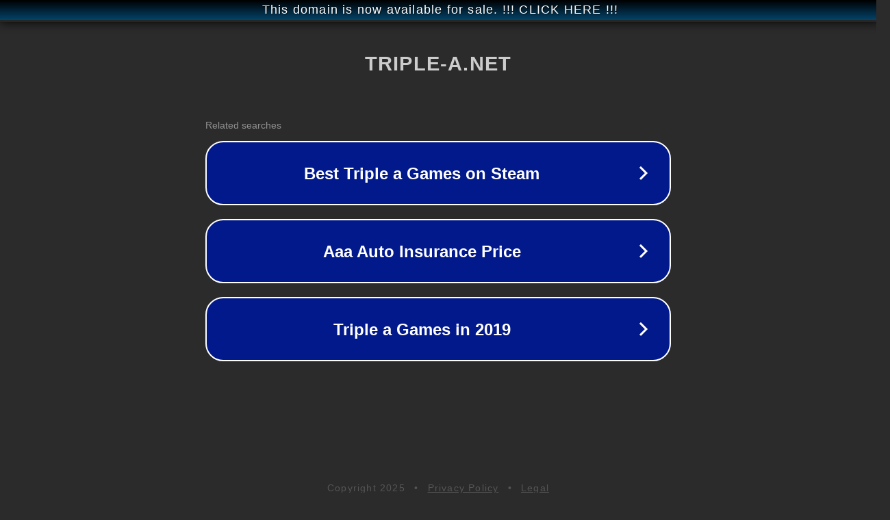

--- FILE ---
content_type: text/html; charset=utf-8
request_url: http://www.triple-a.net/1080-2/
body_size: 1058
content:
<!doctype html>
<html data-adblockkey="MFwwDQYJKoZIhvcNAQEBBQADSwAwSAJBANDrp2lz7AOmADaN8tA50LsWcjLFyQFcb/P2Txc58oYOeILb3vBw7J6f4pamkAQVSQuqYsKx3YzdUHCvbVZvFUsCAwEAAQ==_fKoWER6y5NIfoFvU+VX5KfSUqdhlIUrkh2CwZ/6vDGeJIOJLaD/k3zvYsRJeZ6iBSL4whjWpYbqXIsOXzvxMGg==" lang="en" style="background: #2B2B2B;">
<head>
    <meta charset="utf-8">
    <meta name="viewport" content="width=device-width, initial-scale=1">
    <link rel="icon" href="[data-uri]">
    <link rel="preconnect" href="https://www.google.com" crossorigin>
</head>
<body>
<div id="target" style="opacity: 0"></div>
<script>window.park = "[base64]";</script>
<script src="/blzhkOINl.js"></script>
</body>
</html>
